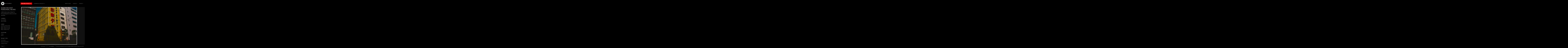

--- FILE ---
content_type: text/css
request_url: https://blog.alfiegoodrich.com/wp-content/themes/fluxus/css/skins/dark.css?ver=1.9.1
body_size: 12243
content:
/**
 * This file contains various selectors that can be used for skinning.
 */
input[type=text],
input[type=email],
input[type=password],
input[type=url],
textarea {
  border-color: #404040;
  border-bottom-color: #444;
  background: #222;
  color: #aaa;
}

input[type=text]:hover,
input[type=email]:hover,
input[type=password]:hover,
input[type=url]:hover,
textarea:hover,
input[type=text]:active,
input[type=email]:active,
input[type=password]:active,
input[type=url]:active,
textarea:active,
input[type=text]:focus,
input[type=email]:focus,
input[type=password]:focus,
input[type=url]:focus,
textarea:focus {
  border-color: #444;
  background-color: #222;
  color: #fff;
}

button,
html input[type=button],
input[type=reset],
input[type=submit],
.page-numbers,
.comment-actions a {
  color: #ccc;
  background-color: #151515;
}

button:hover,
html input[type=button]:hover,
input[type=reset]:hover,
input[type=submit]:hover,
.page-numbers:not(.current):hover,
.comment-actions a:not(.current):hover {
  color: #fff;
  background-color: #222222;
}

.page-numbers,
.comment-actions a {
  border-color: #333;
}

pre {
  background-color: #111;
  border-color: #222;
  color: #999;
}

/**
 * -------------------------------------
 * Content
 * -------------------------------------
 */
html,
body,
.entry-content,
.entry-summary,
.site-footer,
.textwidget {
  color: #999;
}

.aside-content {
  color: #ccc;
}

body,
.horizontal-content__item-caption,
.site-header__inner {
  background-color: #000;
}

.site-header {
  background-color: #000;
}

a,
.entry-content a,
.entry-summary a,
.site-footer a,
.widget a,
#sharrre-project .box .share,
.btn-appreciate {
  color: #fff;
}

a:hover,
.entry-content a:hover,
.entry-summary a:hover,
.site-footer a:hover,
.widget a:hover {
  color: #ddd;
}

.entry-tags a,
.entry-tags a .hash {
  color: #888;
}
.entry-tags a:hover,
.entry-tags a:hover .hash {
  color: #bdbdbd;
}

.btn-appreciate:hover,
#sharrre-project:hover .box .share {
  color: #fff;
}

.site-footer a,
.widget a,
#sharrre-project,
.btn-appreciate {
  border-bottom-color: #333;
}

.site-footer a:hover,
.widget a:hover,
#sharrre-project:hover,
.btn-appreciate:hover {
  border-bottom-color: #fff;
}

.entry-title,
.entry-content h1,
.entry-content h2,
.entry-content h3,
.entry-content h4,
.entry-content h5,
.entry-content h6 {
  color: #fff;
}

.entry-content blockquote,
.entry-content blockquote:before {
  color: #ccc;
}

.entry-content blockquote cite,
.entry-content blockquote cite:before {
  color: #999;
}

.entry-navigation {
  border-color: #333;
}
.entry-navigation:before {
  border-color: #333;
}
.entry-navigation .post-navigation {
  border-color: #333;
}
.entry-navigation h3 {
  color: #fff;
}

.comments-area .children {
  border: 0 none;
  padding-left: 0;
}

/**
 * -------------------------------------
 * Buttons.
 * -------------------------------------
 */
.horizontal-navigation {
  -webkit-box-shadow: 0 0 0 1px #333 inset;
          box-shadow: 0 0 0 1px #333 inset;
}

.horizontal-navigation--vertical-blog {
  -webkit-box-shadow: none;
          box-shadow: none;
}

.navigation-paging .paging .current,
.navigation-paging .paging .current:hover {
  background: #fff;
  border-color: #fff;
  color: #111 !important;
}

.button,
.entry-content .button {
  background: #fff;
  color: #111;
  border-radius: 1px;
}

.button:before,
.entry-content .button:before {
  color: inherit;
}

.button-yellow,
.entry-content .button-yellow {
  background: #fff200;
  color: #111;
}

.button-yellow:hover,
.entry-content .button-yellow:hover {
  background: #111;
  color: #fff;
}

.button-blue,
.entry-content .button-blue {
  background: #619ec2;
  color: #fff;
  text-shadow: 0 1px 0 rgba(0, 0, 0, 0.15);
}

.button-blue:hover,
.entry-content .button-blue:hover {
  background: #5386a5;
  color: #fff;
}

.button-green,
.entry-content .button-green {
  background: #35d59b;
  color: #fff;
  text-shadow: 0 1px 0 rgba(0, 0, 0, 0.15);
}

.button-green:hover,
.entry-content .button-green:hover {
  background: #2fbe79;
  color: #fff;
}

.button-red,
.entry-content .button-red {
  background: #d1562b;
  color: #fff;
  text-shadow: 0 1px 0 rgba(0, 0, 0, 0.15);
}

.button-red:hover,
.entry-content .button-red:hover {
  background: #bf4115;
  color: #fff;
}

.button-black,
.entry-content .button-black {
  color: #fff;
  background: #333;
}

.fluxus-lightbox__btn {
  background: #fff;
}

.fluxus-lightbox__btn:before {
  color: #000;
}

.fluxus-lightbox__btn:hover:before {
  color: #fff;
}

/**
 * -------------------------------------
 * Header & Footer
 * -------------------------------------
 */
#header,
.logo-container {
  border: 0;
}

.site-logo,
.site-description {
  text-align: left;
  color: #fff;
}

.site-navigation a:hover,
.site-navigation .sub-menu .has-children:hover > a {
  color: #fff;
}

.site-navigation .active > a,
.site-navigation .current-menu-item > a,
.site-navigation .current-menu-ancestor > a,
.site-navigation .active .current-fluxus-project-type-ancestor > a,
.current-fluxus_portfolio-parent > a {
  background: none;
  font-weight: 700;
  color: #fff;
}

.site-navigation .sub-menu a:hover {
  color: #fff;
}

.site-navigation .sub-menu,
.footer-navigation .sub-menu {
  background-color: #111116;
}

.footer-navigation li .sub-menu li:hover > a {
  color: #fff;
}

.nav-tip .nav-tip__button {
  border-color: #333;
}

/**
 * -------------------------------------
 * Siderbar.
 * -------------------------------------
 */
.sidebar {
  border: 0 none;
  padding: 0;
  text-align: left;
}
.sidebar a {
  color: #888;
}

.sidebar .decoration {
  display: none;
}

.sidebar {
  text-align: left;
}

.sidebar .subtitle {
  color: #999;
}

.widget {
  float: none;
  width: 100%;
  text-align: left;
}

#searchform {
  float: left;
}

.widget a .hash,
.entry-tags a .hash {
  color: #888;
  padding: 0 2px 0 0;
}

.widget ul ul {
  margin: 4px 0 4px 15px;
}

.widget #prev a,
.widget #next a {
  border: 0 none;
}

.widget .current_page_item > a,
.widget .current_page_item > a:hover,
.widget li a.active:hover,
.widget li a.active,
.widget .current-cat a,
.widget .current-cat a:hover,
.widget li a.active .hash {
  color: #bdbdbd;
  border-bottom-color: transparent;
}

.widget .decoration,
.horizontal-page .scroll-container .overview {
  left: 0;
  right: auto;
}

.horizontal-page .scroll-container .scrollbar {
  right: -15px;
  width: 2px;
}

.horizontal-page .scroll-container .scrollbar .track {
  background: #222;
  width: 2px;
}

.horizontal-page .scroll-container .scrollbar .track .thumb {
  width: 2px;
  background: #fff;
}

.horizontal-posts .aspect,
.horizontal-posts .thumbnail {
  background: #000;
}

.excerpt-more {
  color: #fff;
  border-bottom-color: #333;
}

.excerpt-more:hover {
  color: #ccc;
  border-bottom-color: #fff;
}

.vertical-blog .post:after {
  display: none;
}

/**
 * -------------------------------------
 * Portfolio
 * -------------------------------------
 */
.btn-appreciate.has-appreciated,
.btn-appreciate.has-appreciated:hover {
  border-bottom-color: transparent;
}

.grid-project .preview,
.grid-project .hover-box {
  -webkit-box-shadow: 0 0 0 1px #000 inset;
          box-shadow: 0 0 0 1px #000 inset;
}

.grid-project .preview {
  background-color: #222;
}

/**
 * -------------------------------------
 * Blog
 * -------------------------------------
 */
.entry-meta .byline a {
  color: #999;
}

.entry-date,
.entry-meta {
  color: #6e6e6e;
}

.comment-respond {
  background-color: #0a0a0a;
  border-color: #222226;
}

.logged-in-as {
  background: none;
  border: 0 none;
  padding-left: 0;
  padding-right: 0;
}

.logged-in-as a:hover {
  color: #fff;
}

.comment-author .fn {
  color: #fff;
}

.entry-header .byline a:hover {
  color: #ccc;
}

/**
 * -------------------------------------
 * 404
 * -------------------------------------
 */
.site .error404 {
  background: #000;
}

/**
 * -------------------------------------
 * Contacts
 * -------------------------------------
 */
.page-contacts .entry-content .button,
.button-close-map {
  background: #111;
  color: #fff;
}
.page-contacts .entry-content .button:hover,
.button-close-map:hover {
  background: #fff;
  color: #111;
}

/**
 * -------------------------------------
 * Misc
 * -------------------------------------
 */
.decoration {
  border-color: #fff;
}

[class^=icon-]:before,
[class*=" icon-"]:before {
  color: inherit;
}

.slider-navigation a.active,
.slider-navigation a:hover {
  background: #fff;
}

.slider .image-fit,
.slider .image-fit-horizontally,
.slider .image-contain {
  background-color: #000;
}

.accordion {
  border-color: #222;
}
.accordion .panel-title {
  border-bottom-color: #222;
}
.accordion .panel-title a {
  color: #999;
  background: #111;
}
.accordion .panel-title a:hover {
  color: #fff;
  background: #1e1e1e;
}
.accordion .panel-active .panel-title {
  border-bottom-color: #222;
}
.accordion .panel-active .panel-title a {
  background: #1e1e1e;
  color: #fff;
}
.accordion .panel-content {
  background: transparent;
}

.alert {
  border-color: #333;
}

.alert-note,
.alert-success,
.alert-warning {
  border: 0 none;
}

.horizontal-break {
  background: #444;
}

.tabs .tab,
.tabs .tabs-menu li,
.tabs .tabs-menu li:last-child {
  border-color: #444;
}

.tabs .tabs-menu li a {
  background: #222;
  color: #999;
}

.tabs .tabs-menu li a:hover {
  background: #1e1e1e;
  color: #eee;
}

.tabs .tabs-menu li.active a {
  background: none;
  color: #fff;
}

.tabs .tabs-menu li.active a:after {
  border-color: #000;
}

.wp-caption-text,
.entry-content table td,
.entry-content table th,
.post-navigation {
  border-color: #444;
}

.entry-content table thead th,
.entry-content table thead td {
  color: #fff;
}

.share-widget--footer,
.share-widget--footer .share,
.share-widget--footer .buttons {
  border-color: #333;
}
.share-widget--footer:hover, .share-widget--footer:hover .share, .share-widget--footer.state-visible .share, .share-widget--footer.state-visible {
  border-color: #999;
  color: #fff;
}

.share-widget__wrapper {
  background-color: #000;
  border-color: #999;
}

#sharrre-project .buttons,
#sharrre-project .buttons .button {
  background: #111;
  border-color: #ccc;
}

.sidebar .widget-password .post-password {
  height: 24px;
}

.horizontal-media .lazyload-component {
  background-color: #111;
}

.project-image figcaption a {
  color: #111;
}

.horizontal-page .site-footer {
  background: #000;
}

.btn-appreciate .numbers,
.btn-appreciate:hover:before,
.btn-appreciate.has-appreciated:before,
.btn-appreciate.has-appreciated:before:hover,
.btn-appreciate.has-appreciated:hover {
  color: #ec4069;
}

#sharrre-project:hover:before {
  color: #5085dd;
}

#sharrre-project .count-total {
  color: #5085dd;
}

.site-footer:before {
  display: none;
}

.horizontal-content__item-caption {
  color: inherit;
}

.horizontal-content__item-caption a {
  display: inline-block;
  text-decoration: none;
  border-bottom-color: #333;
}

.horizontal-content__item-caption a:hover {
  color: inherit;
  border-bottom-color: #fff;
}

.post-navigation {
  border-color: #111;
}

.featured-media {
  background-color: #111;
}

.footer-links .credits:before,
.footer-links li:before {
  opacity: 0.5;
}

.captioned-media__caption {
  background-color: #000;
}

.logo-container {
  -webkit-box-align: start;
      -ms-flex-align: start;
          align-items: flex-start;
}

.site-footer {
  color: #999;
}
.site-footer a,
.site-footer a:hover {
  color: #999;
}

.nav-tip__button {
  color: #999;
}
.nav-tip__button:hover {
  color: #fff;
}

.footer-navigation li:hover {
  color: #999;
}

.vertical__post + .vertical__post:before {
  border: 0 none;
}

.page-title {
  color: #fff;
}

.sidebar .title,
.widget-title,
#comments .comments-title,
#reply-title {
  color: #999;
}

.sidebar .widget-title {
  padding: 0;
  margin-bottom: 4px;
}

.widget li {
  margin-bottom: 0;
}

.fluxus-modal {
  background: #000;
}

.wpcf7-form .wpcf7-not-valid-tip {
  background: none;
  color: #c26161;
}

.wpcf7-textarea,
.wpcf7-form input[type=text],
.wpcf7-form input[type=email] {
  background: #111;
  color: #e6e6e6;
  border: 0 none;
}
.wpcf7-textarea:hover, .wpcf7-textarea:active, .wpcf7-textarea:focus,
.wpcf7-form input[type=text]:hover,
.wpcf7-form input[type=text]:active,
.wpcf7-form input[type=text]:focus,
.wpcf7-form input[type=email]:hover,
.wpcf7-form input[type=email]:active,
.wpcf7-form input[type=email]:focus {
  background: #161616;
  color: #fff;
}


--- FILE ---
content_type: text/css
request_url: https://blog.alfiegoodrich.com/wp-content/uploads/fluxus-customize.css?ver=20250528063352
body_size: 1203
content:
.site-navigation .active > a,
.site-navigation .current-menu-item > a,
.site-navigation .current-menu-item > a:hover,
.site-navigation .current-menu-ancestor > a,
.site-navigation .active .current-fluxus-project-type-ancestor > a,
.site-navigation .current-menu-parent > a,
.current-fluxus_portfolio-parent > a,
.navigation-paging .paging .current,
.slide .style-default .button:hover,
.slider-navigation li a.active,
.slider-navigation li a:hover,
.page-contacts .entry-content .button,
.button-close-map,
.tooltip,
.fluxus-lightbox__btn,
.page-contacts .entry-content .button:hover,
.button-close-map:hover,
.button--accent,
.button-accent {
  background-color: #dd0000;
  color: #ffffff;
}
.button-accent:hover,
.button--accent:hover {
  background-color: #aa0000;
  color: #ffffff;
}
.fluxus-modal,
.paging .current {
  border-color: #dd0000;
}
.tooltip:after {
  border-top-color: #dd0000;
}
.other-projects__item--active .other-projects__item-overlay {
  background: rgba(221,0,0,0.3);
  color: #ffffff;
}
.fluxus-loading__indicator,
.fluxus-lightbox__status,
.paging .current,
.sticky-indicator,
.bypostauthor-icon:before {
  background-color: #dd0000;
}
.swiper-pagination-bullet-active .double-circle__top {
  stroke: #dd0000;
}
.wp-block-quote:before,
.entry-content blockquote:before {
  background-color: #dd0000;
  color: #ffffff;
}
:root {
  --plyr-color-main: #dd0000;
  --plyr-color-spacing: 16px;
}
.plyr__control--overlaid svg {
  color: #ffffff;
}
